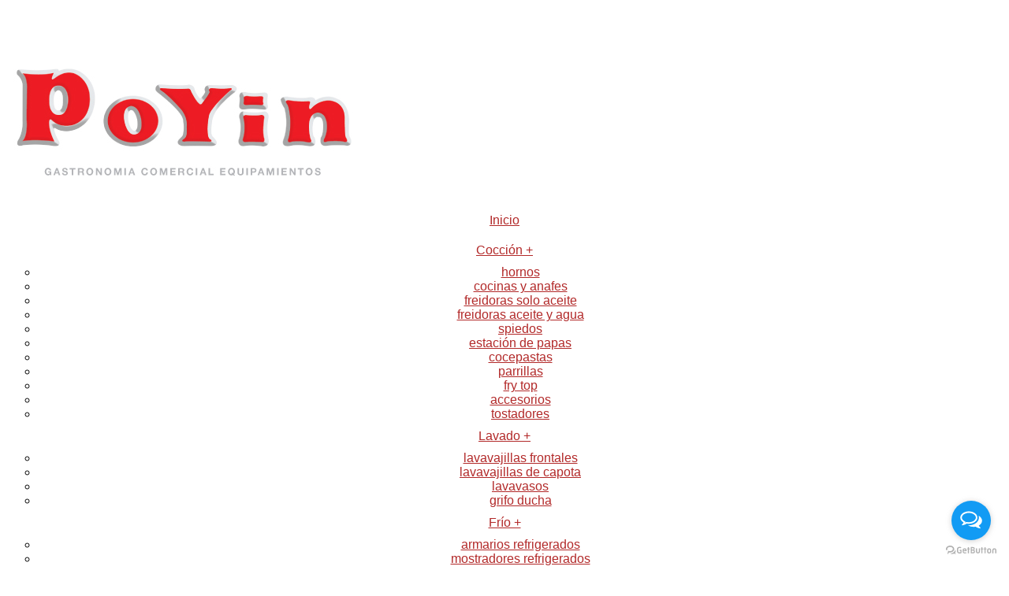

--- FILE ---
content_type: text/html; charset=UTF-8
request_url: https://poyin.com.ar/reclamos/
body_size: 15551
content:
<!DOCTYPE html>
<html lang="en-US">
<head>
	<meta charset="UTF-8" />
	<meta name="viewport" content="width=device-width, initial-scale=1, maximum-scale=1">
	<title>Reclamos - Poyin</title>
	<link rel="profile" href="http://gmpg.org/xfn/11" />
	<link rel="pingback" href="" />
	<link rel="icon" type="image/x-icon" href="https://poyin.com.ar/wp-content/themes/geometry/images/favicon.ico" />
	<!--[if lt IE 9]>
	<script src="https://poyin.com.ar/wp-content/themes/geometry/js/html5.js" type="text/javascript"></script>
	<![endif]-->
	
<!-- This site is optimized with the Yoast SEO plugin v12.1 - https://yoast.com/wordpress/plugins/seo/ -->
<link rel="canonical" href="https://poyin.com.ar/reclamos/" />
<meta property="og:locale" content="en_US" />
<meta property="og:type" content="article" />
<meta property="og:title" content="Reclamos - Poyin" />
<meta property="og:url" content="https://poyin.com.ar/reclamos/" />
<meta property="og:site_name" content="Poyin" />
<meta name="twitter:card" content="summary_large_image" />
<meta name="twitter:title" content="Reclamos - Poyin" />
<script type='application/ld+json' class='yoast-schema-graph yoast-schema-graph--main'>{"@context":"https://schema.org","@graph":[{"@type":"WebSite","@id":"https://poyin.com.ar/#website","url":"https://poyin.com.ar/","name":"Poyin","potentialAction":{"@type":"SearchAction","target":"https://poyin.com.ar/?s={search_term_string}","query-input":"required name=search_term_string"}},{"@type":"WebPage","@id":"https://poyin.com.ar/reclamos/#webpage","url":"https://poyin.com.ar/reclamos/","inLanguage":"en-US","name":"Reclamos - Poyin","isPartOf":{"@id":"https://poyin.com.ar/#website"},"datePublished":"2017-05-18T16:16:14-03:00","dateModified":"2017-05-23T18:39:42-03:00"}]}</script>
<!-- / Yoast SEO plugin. -->

<script type='text/javascript'>console.log('PixelYourSite Free version 7.1.9');</script>
<link rel='dns-prefetch' href='//fonts.googleapis.com' />
<link rel='dns-prefetch' href='//s.w.org' />
<link rel="alternate" type="application/rss+xml" title="Poyin &raquo; Feed" href="https://poyin.com.ar/feed/" />
<link rel="alternate" type="application/rss+xml" title="Poyin &raquo; Comments Feed" href="https://poyin.com.ar/comments/feed/" />
		<script type="text/javascript">
			window._wpemojiSettings = {"baseUrl":"https:\/\/s.w.org\/images\/core\/emoji\/12.0.0-1\/72x72\/","ext":".png","svgUrl":"https:\/\/s.w.org\/images\/core\/emoji\/12.0.0-1\/svg\/","svgExt":".svg","source":{"concatemoji":"https:\/\/poyin.com.ar\/wp-includes\/js\/wp-emoji-release.min.js?ver=5.4.14"}};
			/*! This file is auto-generated */
			!function(e,a,t){var n,r,o,i=a.createElement("canvas"),p=i.getContext&&i.getContext("2d");function s(e,t){var a=String.fromCharCode;p.clearRect(0,0,i.width,i.height),p.fillText(a.apply(this,e),0,0);e=i.toDataURL();return p.clearRect(0,0,i.width,i.height),p.fillText(a.apply(this,t),0,0),e===i.toDataURL()}function c(e){var t=a.createElement("script");t.src=e,t.defer=t.type="text/javascript",a.getElementsByTagName("head")[0].appendChild(t)}for(o=Array("flag","emoji"),t.supports={everything:!0,everythingExceptFlag:!0},r=0;r<o.length;r++)t.supports[o[r]]=function(e){if(!p||!p.fillText)return!1;switch(p.textBaseline="top",p.font="600 32px Arial",e){case"flag":return s([127987,65039,8205,9895,65039],[127987,65039,8203,9895,65039])?!1:!s([55356,56826,55356,56819],[55356,56826,8203,55356,56819])&&!s([55356,57332,56128,56423,56128,56418,56128,56421,56128,56430,56128,56423,56128,56447],[55356,57332,8203,56128,56423,8203,56128,56418,8203,56128,56421,8203,56128,56430,8203,56128,56423,8203,56128,56447]);case"emoji":return!s([55357,56424,55356,57342,8205,55358,56605,8205,55357,56424,55356,57340],[55357,56424,55356,57342,8203,55358,56605,8203,55357,56424,55356,57340])}return!1}(o[r]),t.supports.everything=t.supports.everything&&t.supports[o[r]],"flag"!==o[r]&&(t.supports.everythingExceptFlag=t.supports.everythingExceptFlag&&t.supports[o[r]]);t.supports.everythingExceptFlag=t.supports.everythingExceptFlag&&!t.supports.flag,t.DOMReady=!1,t.readyCallback=function(){t.DOMReady=!0},t.supports.everything||(n=function(){t.readyCallback()},a.addEventListener?(a.addEventListener("DOMContentLoaded",n,!1),e.addEventListener("load",n,!1)):(e.attachEvent("onload",n),a.attachEvent("onreadystatechange",function(){"complete"===a.readyState&&t.readyCallback()})),(n=t.source||{}).concatemoji?c(n.concatemoji):n.wpemoji&&n.twemoji&&(c(n.twemoji),c(n.wpemoji)))}(window,document,window._wpemojiSettings);
		</script>
		<style type="text/css">
img.wp-smiley,
img.emoji {
	display: inline !important;
	border: none !important;
	box-shadow: none !important;
	height: 1em !important;
	width: 1em !important;
	margin: 0 .07em !important;
	vertical-align: -0.1em !important;
	background: none !important;
	padding: 0 !important;
}
</style>
	<link rel='stylesheet' id='cnss_font_awesome_css-css'  href='https://poyin.com.ar/wp-content/plugins/easy-social-icons/css/font-awesome/css/all.min.css?ver=5.7.2' type='text/css' media='all' />
<link rel='stylesheet' id='cnss_font_awesome_v4_shims-css'  href='https://poyin.com.ar/wp-content/plugins/easy-social-icons/css/font-awesome/css/v4-shims.min.css?ver=5.7.2' type='text/css' media='all' />
<link rel='stylesheet' id='cnss_css-css'  href='https://poyin.com.ar/wp-content/plugins/easy-social-icons/css/cnss.css?ver=1.0' type='text/css' media='all' />
<link rel='stylesheet' id='jquery_reject-style-css'  href='https://poyin.com.ar/wp-content/themes/geometry/js/jreject/css/jquery.reject.css' type='text/css' media='all' />
<link rel='stylesheet' id='sb_instagram_styles-css'  href='https://poyin.com.ar/wp-content/plugins/instagram-feed/css/sb-instagram-2-2.min.css?ver=2.4.5' type='text/css' media='all' />
<link rel='stylesheet' id='wp-block-library-css'  href='https://poyin.com.ar/wp-includes/css/dist/block-library/style.min.css?ver=5.4.14' type='text/css' media='all' />
<link rel='stylesheet' id='contact-form-7-css'  href='https://poyin.com.ar/wp-content/plugins/contact-form-7/includes/css/styles.css?ver=5.0.3' type='text/css' media='all' />
<link rel='stylesheet' id='rs-plugin-settings-css'  href='https://poyin.com.ar/wp-content/plugins/revslider/public/assets/css/settings.css?ver=5.4.8.2' type='text/css' media='all' />
<style id='rs-plugin-settings-inline-css' type='text/css'>
.tp-caption a{color:#ff7302;text-shadow:none;-webkit-transition:all 0.2s ease-out;-moz-transition:all 0.2s ease-out;-o-transition:all 0.2s ease-out;-ms-transition:all 0.2s ease-out}.tp-caption a:hover{color:#ffa902}.box{background-color:#3498DB;  border-corner-shape:scoop;  border-radius:30px;  width:200px;  height:200px}
</style>
<link rel='stylesheet' id='simple-banner-style-css'  href='https://poyin.com.ar/wp-content/plugins/simple-banner/simple-banner.css?ver=2.4.7' type='text/css' media='all' />
<link rel='stylesheet' id='wc-shortcodes-style-css'  href='https://poyin.com.ar/wp-content/plugins/wc-shortcodes/public/assets/css/style.css?ver=3.46' type='text/css' media='all' />
<link rel='stylesheet' id='theme-font-Merriweather_Sans-css'  href='http://fonts.googleapis.com/css?family=Merriweather+Sans:400,300,300italic,400italic,700,700italic,800,800italic&#038;subset=latin,cyrillic-ext,latin-ext,cyrillic' type='text/css' media='all' />
<link rel='stylesheet' id='theme-font-Inconsolata-css'  href='http://fonts.googleapis.com/css?family=Inconsolata:100,100italic,300,300italic,400,400italic,500,500italic,700,700italic,900,900italic&#038;subset=latin,cyrillic-ext,latin-ext,cyrillic' type='text/css' media='all' />
<link rel='stylesheet' id='theme-font-Istok_Web-css'  href='http://fonts.googleapis.com/css?family=Istok+Web:100,100italic,300,300italic,400,400italic,500,500italic,700,700italic,900,900italic&#038;subset=latin,cyrillic-ext,latin-ext,cyrillic' type='text/css' media='all' />
<link rel='stylesheet' id='fontello-css'  href='https://poyin.com.ar/wp-content/themes/geometry/includes/fontello/css/fontello.css' type='text/css' media='all' />
<link rel='stylesheet' id='animation-css'  href='https://poyin.com.ar/wp-content/themes/geometry/includes/fontello/css/animation.css' type='text/css' media='all' />
<link rel='stylesheet' id='main-style-css'  href='https://poyin.com.ar/wp-content/themes/geometry/style.css' type='text/css' media='all' />
<link rel='stylesheet' id='shortcodes-css'  href='https://poyin.com.ar/wp-content/themes/geometry/includes/shortcodes/shortcodes.css' type='text/css' media='all' />
<style id='shortcodes-inline-css' type='text/css'>
 
			body, button, input, select, textarea { font-family: 'Merriweather Sans', sans-serif; } 
 
			
			.subCategory .categoryTitle, .sideBarShow .postTitle,
			.sc_toggl .sc_toggl_item .sc_toggl_title,
			.sc_table table thead tr th,
			.sc_button,
			.sc_quote_title,
			.wp-caption .wp-caption-text, .sc_image .sc_image_caption,
			.sc_infobox_title,
			.sc_team.sc_team_item_style_1 .sc_team_item_position,
			.sc_testimonials .sc_testimonials_item_author .sc_testimonials_item_user,
			.sc_skills_arc .sc_skills_legend li,
			.postInfo .postSpan,
			.post.format-link a > .strong > p,
			.widget_trex_post .post_item .post_wrapper .post_info,
			.widget_search .searchFormWrap .searchSubmit input,
			.comments .commentInfo,
			.postBox .postBoxItem .postBoxInfo .postBoxCategory a,
			.isotopeWrap .isotopeItem .isotopeContent .isotopeExcerpt,
			.sc_familly_2,
			.isotopeWrap .isotopeItem.hoverStyle_3 .isotopeContent .show_more a,
			.sc_blogger_date,
			.widget_trex_post .ui-tabs-nav li a, .widget_top10 .ui-tabs-nav li a,
			.widget_recent_reviews .post_item .post_wrapper .post_info .post_review .post_review_number,
			a.sc_text,
			.sc_team .sc_team_item .sc_team_item_socials ul li.name,
			.wrapTopMenu .topMenu > ul > li > ul li a,
			.usermenuArea > ul > li > ul li a,
			#header .searchFormWrap span, 
			pre		{ font-family: 'Inconsolata','Merriweather Sans', sans-serif;}

			.sc_skills_arc .sc_skills_arc_canvas tspan{ font-family: 'Inconsolata', sans-serif !important;  font-size: 30px;}
			
			.woocommerce ul.cart_list li span.amount, .woocommerce ul.product_list_widget li span.amount,
			.woocommerce .woocommerce-breadcrumb a,
			.woocommerce .woocommerce-ordering, .woocommerce .woocommerce-result-count,
			.woocommerce ul.products li.product .onsale,
			.woocommerce .widget_price_filter .price_slider_amount .button,
			.woocommerce .woocommerce-breadcrumb,
			div.product form.cart .button,
			.woocommerce span.onsale, .woocommerce-page span.onsale,
			.woocommerce #reviews #comments ol.commentlist li .comment-text p.meta, 
			.woocommerce-page #reviews #comments ol.commentlist li .comment-text p.meta,
			.woocommerce table thead tr th{ font-family: 'Inconsolata','Merriweather Sans', sans-serif;}
			 
 h1{ font-size:48px;  letter-spacing:0px;   font-style:normal; font-weight:400; line-height:120%; } 
 h2{ font-size:30px;  letter-spacing:0px;   font-style:normal; font-weight:400; line-height:120%; } 
 h3{ font-size:24px;  letter-spacing:0px;   font-style:normal; font-weight:400; line-height:120%; } 
 h4, .sc_video_frame .sc_video_frame_info_wrap .sc_video_frame_info .sc_video_frame_player_title{ font-size:20px;  letter-spacing:0px;   font-style:normal; font-weight:400; line-height:120%; } 
 h5{ font-size:16px;  letter-spacing:0px;   font-style:normal; font-weight:400; line-height:120%; } 
 h6{ font-size:14px;  letter-spacing:0px;   font-style:normal; font-weight:400; line-height:120%; } 
 @media (max-width: 1015px) { 
 h1{ font-size:48px;  letter-spacing:0px;   font-style:normal; font-weight:400; line-height:120%; } 
 h2{ font-size:30px;  letter-spacing:0px;   font-style:normal; font-weight:400; line-height:120%; } 
 h3{ font-size:24px;  letter-spacing:0px;   font-style:normal; font-weight:400; line-height:120%; } 
 h4, .sc_video_frame .sc_video_frame_info_wrap .sc_video_frame_info .sc_video_frame_player_title{ font-size:20px;  letter-spacing:0px;   font-style:normal; font-weight:400; line-height:120%; } 
 h5{ font-size:16px;  letter-spacing:0px;   font-style:normal; font-weight:400; line-height:120%; } 
 h6{ font-size:14px;  letter-spacing:0px;   font-style:normal; font-weight:400; line-height:120%; } 
 } 
 @media (max-width: 449px) { 
 h1{ font-size:48px;  letter-spacing:0px;   font-style:normal; font-weight:400; line-height:120%; } 
 h2{ font-size:30px;  letter-spacing:0px;   font-style:normal; font-weight:400; line-height:120%; } 
 h3{ font-size:24px;  letter-spacing:0px;   font-style:normal; font-weight:400; line-height:120%; } 
 h4, .sc_video_frame .sc_video_frame_info_wrap .sc_video_frame_info .sc_video_frame_player_title{ font-size:20px;  letter-spacing:0px;   font-style:normal; font-weight:400; line-height:120%; } 
 h5{ font-size:16px;  letter-spacing:0px;   font-style:normal; font-weight:400; line-height:120%; } 
 h6{ font-size:14px;  letter-spacing:0px;   font-style:normal; font-weight:400; line-height:120%; } 
 } 
 
			.wrap.logoImageStyle .logoHeader{ width:250px; } 
 
		/*color*/
		a, h1 a:hover, h2 a:hover, h3 a:hover, h4 a:hover, h5 a:hover, h6 a:hover,
		.h1 a:hover,.h2 a:hover,.h3 a:hover,.h4 a:hover,.h5 a:hover,.h6 a:hover,
		.logoHeader a, .subTitle, 
		#header .rightTop a,
		.menuStyle2 .wrapTopMenu .topMenu > ul > li > ul li.sfHover > a,
		.menuStyle2 .wrapTopMenu .topMenu > ul > li > ul li a:hover,
		.menuStyle2 .wrapTopMenu .topMenu > ul > li > ul li.menu-item-has-children:after,
		.widgetWrap ul > li a:hover,
		.widget_recent_comments ul > li a,
		.widget_twitter ul > li:before,
		.widget_twitter ul > li a,
		.widget_rss ul li a,
		.widget_trex_post .ui-tabs-nav li a,
		.comments .commentModeration .icon,
		.sc_button.sc_button_skin_global.sc_button_style_line,
		.sc_toggl.sc_toggl_style_2 .sc_toggl_item .sc_toggl_title:hover,
		.sc_tabs.sc_tabs_style_2 ul li a,
		.sc_tabs.sc_tabs_style_3 ul li.ui-tabs-active a,
		.sc_tabs.sc_tabs_style_3 ul.sc_tabs_titles li.ui-tabs-active a,
		.sc_blogger.style_list li a:hover,
		ul.sc_list.sc_list_style_iconed li:before,
		ul.sc_list.sc_list_style_iconed.sc_list_marked_yes li,
		ul.sc_list.sc_list_style_iconed li.sc_list_marked_yes ,
		.sc_button.sc_button_skin_global.sc_button_style_line,
		.sc_team.sc_team_item_style_1 .sc_team_item_title,
		.sc_team.sc_team_item_style_2 .sc_team_item_position,
		.sc_countdown.sc_countdown_round .sc_countdown_counter .countdown-section .countdown-amount,
		.sc_countdown .flip-clock-wrapper ul li a div div.inn,
		.sc_contact_info .sc_contact_info_wrap .sc_contact_info_lable,
		.isotopeWrap .fullItemWrap .fullItemClosed:hover,
		.postInfo .postReview .revBlock .ratingValue,
		.postBox .postBoxItem .postBoxInfo h5 a:hover,
		.wrapTopMenu .topMenu > ul > li > a:hover,
		.sc_audio_title,
		.sc_button.sc_button_skin_dark.sc_button_style_bg:hover,
		.sc_quote_title,
		.sc_list.sc_list_style_ul li:before,
		.sc_skills_counter .sc_skills_item.sc_skills_style_2 .sc_skills_count .sc_skills_total,
		.postInfo .postCategory a:hover,
		.postInfo .postDate a:hover,
		.widget_tag_cloud a:hover,
		.postBox .postBoxItem .postBoxInfo .postBoxCategory a:hover,
		.isotopeWrap .isotopeItem .isotopeContent .postInfo .postSpan.postTags a:hover,
		.isotopeWrap .isotopeItem.hoverStyle_2 .isotopeContent .isotopeTitle a,
		.isotopeWrap .isotopeItem.hoverStyle_2 .isotopeContent .isotopeTitle a:hover,
		.isotopeWrap .isotopeItem.hoverStyle_3 .isotopeContent .show_more a:hover,
		.sc_blogger.style_image  .sc_button,
		.sc_slider.sc_slider_dark .slider-control-nav li a:hover,
		.widget_top10 .ui-tabs-nav li a,
		.widget_recent_reviews .post_item .post_wrapper .post_info .post_review,
		.woocommerce .widget_price_filter .price_slider_amount .button:hover,
		.widgetWrap .tagcloud a:hover,
		a.checkout-button.button.alt.wc-forward:hover,
		.custom_socials li a:hover,
		.post.format-link a > .strong > p:hover,
		.openMobileMenu:before, .openMobileMenu:after,
		.wrapTopMenu .topMenu > ul > li > ul li.current-menu-item a:not(:hover)		{color: #b22929;}

		/*background*/
		#header .openTopMenu,
		.menuStyle1 .wrapTopMenu .topMenu > ul > li > ul,
		.menuStyle1 .wrapTopMenu .topMenu > ul > li > ul > li ul,
		.menuStyle2 .wrapTopMenu .topMenu > ul > li > ul li a:before,
		.menuStyle1 #header ul > li > ul,
		.menuStyle1 #header ul > li > ul > li ul,
		.widget_calendar table tbody td a:before,
		.sc_toggl.sc_toggl_style_2.sc_toggl_icon_show .sc_toggl_item .sc_toggl_title:after,
		.sc_toggl.sc_toggl_style_3 .sc_toggl_item .sc_toggl_title ,
		.sc_table.sc_table_style_2 table thead tr th,
		.sc_highlight.sc_highlight_style_2,
		.sc_scroll .sc_scroll_bar .swiper-scrollbar-drag,
		.sc_skills_bar.sc_skills_vertical .sc_skills_item .sc_skills_count ,
		.sc_icon.sc_icon_box,
		.sc_icon.sc_icon_box_circle,
		.sc_icon.sc_icon_box_square,
		.sc_tabs.sc_tabs_style_2 ul.sc_tabs_titles li.ui-tabs-active a,
		.sc_slider.sc_slider_dark .slider-pagination-nav span.swiper-active-switch ,
		.sc_slider.sc_slider_light .slider-pagination-nav span.swiper-active-switch,
		.sc_testimonials.sc_testimonials_style_2 .sc_slider_swiper.sc_slider_pagination .slider-pagination-nav span.swiper-active-switch,
		.sc_blogger.style_date .sc_blogger_item:before,
		.sc_toggl.sc_toggl_style_2.sc_toggl_icon_show .sc_toggl_item .sc_toggl_title:after ,
		.sc_toggl.sc_toggl_style_3 .sc_toggl_item .sc_toggl_title ,
		.sc_dropcaps.sc_dropcaps_style_1 .sc_dropcap,
		.postInfo .postReview .revBlock.revStyle100 .ratingValue,
		.reviewBlock .reviewTab .revWrap .revBlock.revStyle100 .ratingValue,
		.post-password-required .post-password-form input[type="submit"]:hover,
		.sc_skills_counter .sc_skills_item.sc_skills_style_3 .sc_skills_count,
		.sc_skills_counter .sc_skills_item.sc_skills_style_4 .sc_skills_count,
		.sc_pricing_table.sc_pricing_table_style_3 .sc_pricing_item ul li.sc_pricing_title,
		.price_slider_amount button.button{ background-color: #b22929; }

		
		/*border*/
		.nav_pages ul li a:hover,
		.menuStyle1 .wrapTopMenu .topMenu > ul > li > ul > li ul,
		.menuStyle2 .wrapTopMenu .topMenu > ul > li > ul > li ul,
		.widget_trex_post .ui-tabs-nav li a,
		.widget_top10 .ui-tabs-nav li a,
		.sc_button.sc_button_skin_global.sc_button_style_line,
		.sc_tabs.sc_tabs_style_2 ul li a,
		.sc_tabs.sc_tabs_style_2 ul li + li a,
		.sc_tabs.sc_tabs_style_2 ul.sc_tabs_titles li.ui-tabs-active a,
		.sc_tabs.sc_tabs_style_3 ul.sc_tabs_titles li.ui-tabs-active a,
		.sc_tabs.sc_tabs_style_2 .sc_tabs_array,
		.sc_tabs.sc_tabs_style_3 ul li.ui-tabs-active a,
		.sc_tabs.sc_tabs_style_3 .sc_tabs_array,
		.sc_blogger.style_date .sc_blogger_item .sc_blogger_date,
		.sc_banner:before,
		.sc_button.sc_button_skin_global.sc_button_style_line{ border-color: #b22929; }


		 input[type="search"]::-webkit-search-cancel-button{color: #b22929;}
		.buttonScrollUp { border-color: transparent transparent #b22929 transparent ; }
		
		::selection { color: #fff; background-color:#b22929;}
		::-moz-selection { color: #fff; background-color:#b22929;}
		a.sc_icon:hover{ background-color: #b22929 !important;}
		 
 
			.themeDark .isotopeFiltr ul li.active a,
			.isotopeFiltr ul li a,
			.sc_toggl .sc_toggl_item.sc_active .sc_toggl_title,
			.sc_tabs ul.sc_tabs_titles li,
			.sc_table.sc_table_style_1 table thead tr th,
			.sc_button.sc_button_skin_global.sc_button_style_bg,
			.sc_dropcaps.sc_dropcaps_style_1 .sc_dropcap,
			.sc_highlight.sc_highlight_style_1,
			.sc_skills_bar .sc_skills_item .sc_skills_count,
			.sc_testimonials.sc_testimonials_style_2 .sc_testimonials_title:after,
			.sc_testimonials.sc_testimonials_style_2 .sc_slider_swiper.sc_slider_pagination .slider-pagination-nav span.swiper-active-switch,
			.sc_testimonials.sc_testimonials_style_1 .sc_testimonials_item_quote,
			.sc_pricing_table.sc_pricing_table_style_2 .sc_pricing_item ul,
			.sc_pricing_table.sc_pricing_table_style_2 .sc_pricing_item ul li.sc_pricing_title,
			.sc_skills_counter .sc_skills_item.sc_skills_style_3 .sc_skills_count,
			.sc_skills_counter .sc_skills_item.sc_skills_style_4 .sc_skills_count,
			.sc_skills_counter .sc_skills_item.sc_skills_style_4 .sc_skills_info:before,
			.sc_video_frame.sc_video_active:before,
		    .sc_loader_show:before,
			.widget_calendar table tbody td a:before,
			.widget_calendar table tbody td a:hover,
			.isotopeWrap .isotopeItem.hoverStyle_1 .isotopeItemWrap,
			.isotopeWrap .isotopeItem.hoverStyle_2 .isotopeContent .isotopeExcerpt,
			.woocommerce .widget_price_filter .ui-slider .ui-slider-handle,
			.woocommerce-page .widget_price_filter .ui-slider .ui-slider-handle,
			.woocommerce div.product .woocommerce-tabs ul.tabs li,
			.woocommerce table thead tr th,
			.woocommerce #content table.cart td.actions input.button, 
			.woocommerce table.cart td.actions input.button, 
			.woocommerce-page #content table.cart td.actions input.button, 
			.woocommerce-page table.cart td.actions input.button,
			.wrapTopMenu .topMenu > ul > li > ul li a:hover,
			.usermenuArea > ul > li > ul li a:hover{ background-color: #919191 }
			
			.sc_audio_author,
			.sc_team.sc_team_item_style_2 .sc_team_item .sc_team_item_socials ul li a span,
			.sc_button.sc_button_skin_global.sc_button_style_bg:hover,
			.sc_button.sc_button_skin_dark.sc_button_style_line:hover,
			.sc_button.sc_button_skin_global.sc_button_style_line:hover,
			.sc_dropcaps.sc_dropcaps_style_3 .sc_dropcap,
			.sc_testimonials.sc_testimonials_style_2 .sc_testimonials_title,
			.sc_testimonials.sc_testimonials_style_2 .sc_testimonials_item_quote .sc_testimonials_item_text_before:before,
			.sc_testimonials.sc_testimonials_style_2 .sc_testimonials_item_author .sc_testimonials_item_user,
			.reviewBlock .reviewTab .revWrap .revBlock .ratingValue,
			.nav_pages ul li a:hover,
			.woocommerce .star-rating span:before, .woocommerce-page .star-rating span:before,
			.woocommerce table.cart td.actions input.button:hover,
			.woocommerce-page #content table.cart td.actions input.button:hover,
			.woocommerce-page table.cart td.actions input.button:hover,
			.woocommerce a.button:hover,
			div.product form.cart .button:hover,
			.woocommerce #review_form #respond .form-submit input:hover,
			.isotopeWrap .isotopeItem.hoverStyle_2 .isotopeContent .isotopeExcerpt:hover,
			.isotopeWrap .isotopeItem.hoverStyle_2 .isotopeContent .isotopeExcerpt:hover:after{ color: #919191 }
			
			
			
			.mejs-controls .mejs-time-rail .mejs-time-current,
			.mejs-controls .mejs-horizontal-volume-slider .mejs-horizontal-volume-current{ background-color: #919191 !important;}
			
			.mejs-controls .mejs-button button:before { color: #919191 !important;}
			.sc_testimonials.sc_testimonials_style_2{ border-color: #919191;}
			.sc_testimonials.sc_testimonials_style_1 .sc_testimonials_item_author_show .sc_testimonials_item_quote:after { border-left-color: #919191; }
			.isotopeWrap .isotopeItem.hoverStyle_2 .isotopeContent .isotopeExcerpt{ outline-color: #919191;}
			
			 
 
		@media (max-width: 700px) { 
			.openMobileMenu { display: block }
			.menuStyleFixed #header.fixedTopMenuShow .menuFixedWrap { position: static !important }
			.wrapTopMenu .topMenu { width: 100% }
			.wrapTopMenu .topMenu > ul { display: none; border-top: 1px solid #fff; clear: both; }
			.wrapTopMenu .topMenu > ul li { clear: both }
			.wrapTopMenu .topMenu > ul li a { }
			.wrapTopMenu .topMenu > ul > li > ul:before { display: none }
			.openTopMenu { display: none }
			.wrapTopMenu .topMenu > ul > li.sfHover > a:before, .wrapTopMenu .topMenu > ul > li > a { opacity: 1 !important }
			.wrapTopMenu .topMenu > ul > li > a:hover:before { left: 10px; right: 10px; }
			.hideMenuDisplay .wrapTopMenu { min-height: 45px !important; height: auto !important; }
			.hideMenuDisplay .usermenuArea > ul li a { color: #fff !important }
			.menuStyleAbsolute #header { position: relative }
			#header .usermenuArea { position: absolute; right: 0px; top: 50%; margin-top: -26px; padding: 0; }
			.menuSmartScrollShow.menuStyleFixed #header.fixedTopMenuShow.smartScrollDown .menuFixedWrap { background: transparent }
			.custom_options_shadow, .custom_options { display: none !important }
			#header .searchform { display: none }
			#header { min-height: inherit; min-height: 100px; text-align: center; padding: 0 0 30px 0; }
			.wrap.logoImageStyle .logoHeader { margin: 0 auto; width: auto; position: relative; height: 100%; display: inline-block; overflow: hidden; }
			#header .usermenuArea { position: absolute; right: 0px; margin-top: -60px; padding: 0; top: auto; }
			.logoHeader img { height: 100px; width: auto; }
			.openMobileMenu { display: block; top: auto; margin-top: -60px; }
			#header .usermenuArea > ul.usermenuList .usermenuControlPanel > ul { right: 0; left: auto; margin: 0; }
			#header .usermenuArea ul.usermenuList .usermenuCart ul { left: auto; right: 0; width: 240px; }
			#header .usermenuArea > ul.usermenuList .usermenuControlPanel > ul { right: 0; left: auto; margin: 0; }
			#header .usermenuArea ul.usermenuList .usermenuCart .widget_area p.buttons a { padding: 10px 6px }
			#header { min-height: 60px }
			#header .usermenuArea ul.usermenuList .usermenuCart ul { left: auto; right: 0; width: 300px; }
			.usermenuArea > ul > li > a { padding: 0 3px }
			#header .usermenuArea { margin-top: -70px }
			.usermenuArea .cart_total .cart_icon:before { font-size: 16px }
			.usermenuArea > ul > li > a { font-size: 10px }
			.wrapTopMenu .topMenu > ul li { display: block; border-bottom: 1px solid #ddd; }
			.menuMobileShow .wrapTopMenu .topMenu > ul { text-align: left }
			.wrapTopMenu .topMenu > ul > li > ul { width: auto; margin: 0; position: static !important; margin-bottom: -1px; padding: 10px 30px; }
			.wrapTopMenu .topMenu > ul > li > ul li + li { border-top: 1px solid #ddd }
			.wrapTopMenu .topMenu > ul > li > ul li { border: 0 }
			.wrapTopMenu .topMenu > ul > li > ul li + li { border-top: 1px solid #ddd }
			.wrapTopMenu .topMenu > ul > li > ul li { list-style: none; text-align: left; position: relative; display: block; border: 0; }
			.wrapTopMenu .topMenu > ul > li > ul li a:hover { border: 0; background: none; border-bottom: 0; }
			.wrapTopMenu .topMenu > ul > li > ul li a { border: 0 }
		 }
	 
 
			#mainmenu > li:nth-child(n+6) ul li ul { left: -550px; }  

</style>
<link rel='stylesheet' id='responsive-css'  href='https://poyin.com.ar/wp-content/themes/geometry/css/responsive.css' type='text/css' media='all' />
<link rel='stylesheet' id='messages-style-css'  href='https://poyin.com.ar/wp-content/themes/geometry/js/messages/_messages.css' type='text/css' media='all' />
<link rel='stylesheet' id='socicon-css'  href='https://poyin.com.ar/wp-content/plugins/social-icons-widget-by-wpzoom/assets/css/socicon.css?ver=201908132' type='text/css' media='all' />
<link rel='stylesheet' id='genericons-css'  href='https://poyin.com.ar/wp-content/plugins/social-icons-widget-by-wpzoom/assets/css/genericons.css?ver=20180625' type='text/css' media='all' />
<link rel='stylesheet' id='academicons-css'  href='https://poyin.com.ar/wp-content/plugins/social-icons-widget-by-wpzoom/assets/css/academicons.min.css?ver=20190406' type='text/css' media='all' />
<link rel='stylesheet' id='fontawesome-css'  href='https://poyin.com.ar/wp-content/plugins/social-icons-widget-by-wpzoom/assets/css/font-awesome.min.css?ver=20180625' type='text/css' media='all' />
<link rel='stylesheet' id='dashicons-css'  href='https://poyin.com.ar/wp-includes/css/dashicons.min.css?ver=5.4.14' type='text/css' media='all' />
<link rel='stylesheet' id='js_composer_front-css'  href='https://poyin.com.ar/wp-content/plugins/js_composer/assets/css/js_composer.min.css?ver=5.3' type='text/css' media='all' />
<link rel='stylesheet' id='wordpresscanvas-font-awesome-css'  href='https://poyin.com.ar/wp-content/plugins/wc-shortcodes/public/assets/css/font-awesome.min.css?ver=4.7.0' type='text/css' media='all' />
<script type='text/javascript' src='https://poyin.com.ar/wp-includes/js/jquery/jquery.js?ver=1.12.4-wp'></script>
<script type='text/javascript' src='https://poyin.com.ar/wp-includes/js/jquery/jquery-migrate.min.js?ver=1.4.1'></script>
<script type='text/javascript' src='https://poyin.com.ar/wp-content/plugins/easy-social-icons/js/cnss.js?ver=1.0'></script>
<script type='text/javascript' src='https://poyin.com.ar/wp-content/plugins/revslider/public/assets/js/jquery.themepunch.tools.min.js?ver=5.4.8.2'></script>
<script type='text/javascript' src='https://poyin.com.ar/wp-content/plugins/revslider/public/assets/js/jquery.themepunch.revolution.min.js?ver=5.4.8.2'></script>
<script type='text/javascript'>
/* <![CDATA[ */
var scriptParams = {"hide_simple_banner":"no","simple_banner_position":"static","header_margin":"40px","header_padding":"40px","simple_banner_text":"<strong><span style=\"font-size: 24px;\">PRECIOS Y VENTA ONLINE \u25ba\u00a0<\/span><\/strong><a href=\"http:\/\/bit.ly\/2VI5fWs\"><strong><span style=\"font-size: 24px;\"><u>CLICK AQU\u00cd<\/u><\/span><\/strong><\/a>","pro_version_enabled":"","in_array":"","debug_mode":"","id":"3793","disabled_pages_array":[""],"simple_banner_color":"#ed1b24","simple_banner_text_color":"#FFFFFF","simple_banner_link_color":"#ffffff","simple_banner_custom_css":"","site_custom_css":"","keep_site_custom_css":"","site_custom_js":"","keep_site_custom_js":""};
/* ]]> */
</script>
<script type='text/javascript' src='https://poyin.com.ar/wp-content/plugins/simple-banner/simple-banner.js?ver=2.4.7'></script>
<script type='text/javascript' src='https://poyin.com.ar/wp-content/plugins/pixelyoursite/dist/scripts/jquery.bind-first-0.2.3.min.js?ver=5.4.14'></script>
<script type='text/javascript' src='https://poyin.com.ar/wp-content/plugins/pixelyoursite/dist/scripts/js.cookie-2.1.3.min.js?ver=2.1.3'></script>
<script type='text/javascript'>
/* <![CDATA[ */
var pysOptions = {"staticEvents":{"facebook":{"PageView":[{"params":[],"delay":0,"ids":[]}],"GeneralEvent":[{"params":{"post_type":"page","post_id":"3793","content_name":"Reclamos"},"delay":0,"ids":[]}]}},"dynamicEventsParams":[],"dynamicEventsTriggers":[],"facebook":{"pixelIds":["201177677131161"],"advancedMatching":[],"removeMetadata":false,"contentParams":{"post_type":"page","post_id":3793,"content_name":"Reclamos"},"commentEventEnabled":true,"wooVariableAsSimple":false,"downloadEnabled":true,"formEventEnabled":true,"serverApiEnabled":false,"wooCRSendFromServer":false},"debug":"","siteUrl":"https:\/\/poyin.com.ar","ajaxUrl":"https:\/\/poyin.com.ar\/wp-admin\/admin-ajax.php","commonEventParams":{"domain":"poyin.com.ar","user_roles":"guest","plugin":"PixelYourSite"},"commentEventEnabled":"1","downloadEventEnabled":"1","downloadExtensions":["doc","exe","js","pdf","ppt","tgz","zip","xls"],"formEventEnabled":"1","gdpr":{"ajax_enabled":false,"all_disabled_by_api":false,"facebook_disabled_by_api":false,"analytics_disabled_by_api":false,"google_ads_disabled_by_api":false,"pinterest_disabled_by_api":false,"bing_disabled_by_api":false,"facebook_prior_consent_enabled":true,"analytics_prior_consent_enabled":true,"google_ads_prior_consent_enabled":null,"pinterest_prior_consent_enabled":true,"bing_prior_consent_enabled":true,"cookiebot_integration_enabled":false,"cookiebot_facebook_consent_category":"marketing","cookiebot_analytics_consent_category":"statistics","cookiebot_google_ads_consent_category":null,"cookiebot_pinterest_consent_category":"marketing","cookiebot_bing_consent_category":"marketing","ginger_integration_enabled":false,"cookie_notice_integration_enabled":false,"cookie_law_info_integration_enabled":false},"woo":{"enabled":false,"addToCartOnButtonEnabled":false,"addToCartOnButtonValueEnabled":false,"addToCartOnButtonValueOption":"price","removeFromCartEnabled":true,"removeFromCartSelector":".cart .product-remove .remove"},"edd":{"enabled":false,"addToCartOnButtonEnabled":false,"addToCartOnButtonValueEnabled":false,"addToCartOnButtonValueOption":"price","removeFromCartEnabled":true}};
/* ]]> */
</script>
<script type='text/javascript' src='https://poyin.com.ar/wp-content/plugins/pixelyoursite/dist/scripts/public.js?ver=7.1.9'></script>
<link rel='https://api.w.org/' href='https://poyin.com.ar/wp-json/' />
<meta name="generator" content="WordPress 5.4.14" />
<link rel='shortlink' href='https://poyin.com.ar/?p=3793' />
<link rel="alternate" type="application/json+oembed" href="https://poyin.com.ar/wp-json/oembed/1.0/embed?url=https%3A%2F%2Fpoyin.com.ar%2Freclamos%2F" />
<link rel="alternate" type="text/xml+oembed" href="https://poyin.com.ar/wp-json/oembed/1.0/embed?url=https%3A%2F%2Fpoyin.com.ar%2Freclamos%2F&#038;format=xml" />
<!-- start Simple Custom CSS and JS -->
<style type="text/css">
.wrapTopMenu .topMenu > ul {
    padding: 0;
    text-align: center;
    background-color: white;
}

</style>
<!-- end Simple Custom CSS and JS -->
<!-- start Simple Custom CSS and JS -->
<style type="text/css">
.vc_separator h4 {
    line-height: 1em;
    font-size: 140%;
  }

</style>
<!-- end Simple Custom CSS and JS -->
<!-- start Simple Custom CSS and JS -->
<style type="text/css">
.custom_footer {
    background: #f2f3f2;
    padding: 60px 30px;
    display: none;
}

</style>
<!-- end Simple Custom CSS and JS -->
<!-- start Simple Custom CSS and JS -->
<style type="text/css">
.buttonScrollUp.buttonShow {
    bottom: 0;
  display:none;
}</style>
<!-- end Simple Custom CSS and JS -->
<!-- start Simple Custom CSS and JS -->
<style type="text/css">
div.copyright {
    background-color: #f2f3f2;
    padding-bottom: 80px;
}</style>
<!-- end Simple Custom CSS and JS -->
<!-- start Simple Custom CSS and JS -->
<style type="text/css">
h2.wpb_heading.wpb_video_heading {
      font-size: 15px;
  }

</style>
<!-- end Simple Custom CSS and JS -->
<!-- start Simple Custom CSS and JS -->
<style type="text/css">
.ds-custom-link a {
    padding-top: 5px !important;
  padding-bottom: 5px !important;
    background: #1d1d1d;
    color: #fff !important;
    border: 1px solid #1d1d1d;
    border-radius: 3px;
}
.ds-custom-link a:hover {
    background: #fff;
    color: #1d1d1d !important;
    opacity: 1 !important;
}


</style>
<!-- end Simple Custom CSS and JS -->
<!-- start Simple Custom CSS and JS -->
<style type="text/css">
.wrapTopMenu .topMenu > ul > li > a {
     text-transform: capitalize;
}

</style>
<!-- end Simple Custom CSS and JS -->
<!-- start Simple Custom CSS and JS -->
<style type="text/css">
.wrapTopMenu .topMenu > ul > li > a {
    position: relative;
    display: inline-block;
    padding: 10px;
}</style>
<!-- end Simple Custom CSS and JS -->
<style type="text/css">
		ul.cnss-social-icon li.cn-fa-icon a:hover{opacity: 0.7!important;color:#ffffff!important;}
		</style><style type="text/css" media="screen">header{margin-top:40px;}</style><style type="text/css" media="screen">header{padding-top:40px;}</style><style type="text/css" media="screen">.simple-banner{position:static;}</style><style type="text/css" media="screen">.simple-banner{background:#ed1b24;}</style><style type="text/css" media="screen">.simple-banner .simple-banner-text{color:#FFFFFF;}</style><style type="text/css" media="screen">.simple-banner .simple-banner-text a{color:#ffffff;}</style>
<!--BEGIN: TRACKING CODE MANAGER BY INTELLYWP.COM IN HEAD//-->
<script>
  fbq('track', 'ViewContent');
</script>
<script type="text/javascript">
    (function(c,l,a,r,i,t,y){
        c[a]=c[a]||function(){(c[a].q=c[a].q||[]).push(arguments)};
        t=l.createElement(r);t.async=1;t.src="https://www.clarity.ms/tag/"+i;
        y=l.getElementsByTagName(r)[0];y.parentNode.insertBefore(t,y);
    })(window, document, "clarity", "script", "452n4eipl1");
</script>
<!--END: https://wordpress.org/plugins/tracking-code-manager IN HEAD//--><meta name="generator" content="Powered by WPBakery Page Builder - drag and drop page builder for WordPress."/>
<!--[if lte IE 9]><link rel="stylesheet" type="text/css" href="https://poyin.com.ar/wp-content/plugins/js_composer/assets/css/vc_lte_ie9.min.css" media="screen"><![endif]--><meta name="generator" content="Powered by Slider Revolution 5.4.8.2 - responsive, Mobile-Friendly Slider Plugin for WordPress with comfortable drag and drop interface." />
<link rel="icon" href="https://poyin.com.ar/wp-content/uploads/2015/11/cropped-favicon1-2-32x32.png" sizes="32x32" />
<link rel="icon" href="https://poyin.com.ar/wp-content/uploads/2015/11/cropped-favicon1-2-192x192.png" sizes="192x192" />
<link rel="apple-touch-icon" href="https://poyin.com.ar/wp-content/uploads/2015/11/cropped-favicon1-2-180x180.png" />
<meta name="msapplication-TileImage" content="https://poyin.com.ar/wp-content/uploads/2015/11/cropped-favicon1-2-270x270.png" />
<script type="text/javascript">function setREVStartSize(e){									
						try{ e.c=jQuery(e.c);var i=jQuery(window).width(),t=9999,r=0,n=0,l=0,f=0,s=0,h=0;
							if(e.responsiveLevels&&(jQuery.each(e.responsiveLevels,function(e,f){f>i&&(t=r=f,l=e),i>f&&f>r&&(r=f,n=e)}),t>r&&(l=n)),f=e.gridheight[l]||e.gridheight[0]||e.gridheight,s=e.gridwidth[l]||e.gridwidth[0]||e.gridwidth,h=i/s,h=h>1?1:h,f=Math.round(h*f),"fullscreen"==e.sliderLayout){var u=(e.c.width(),jQuery(window).height());if(void 0!=e.fullScreenOffsetContainer){var c=e.fullScreenOffsetContainer.split(",");if (c) jQuery.each(c,function(e,i){u=jQuery(i).length>0?u-jQuery(i).outerHeight(!0):u}),e.fullScreenOffset.split("%").length>1&&void 0!=e.fullScreenOffset&&e.fullScreenOffset.length>0?u-=jQuery(window).height()*parseInt(e.fullScreenOffset,0)/100:void 0!=e.fullScreenOffset&&e.fullScreenOffset.length>0&&(u-=parseInt(e.fullScreenOffset,0))}f=u}else void 0!=e.minHeight&&f<e.minHeight&&(f=e.minHeight);e.c.closest(".rev_slider_wrapper").css({height:f})					
						}catch(d){console.log("Failure at Presize of Slider:"+d)}						
					};</script>
<style type="text/css" data-type="vc_shortcodes-custom-css">.vc_custom_1453421879217{background-image: url(https://poyin.com.ar/wp-content/uploads/2017/05/servicio-tecnico-1.jpg?id=3308) !important;background-position: center !important;background-repeat: no-repeat !important;background-size: cover !important;}</style><noscript><style type="text/css"> .wpb_animate_when_almost_visible { opacity: 1; }</style></noscript></head>

<body class="page-template-default page page-id-3793 wc-shortcodes-font-awesome-enabled group-blog wpb-js-composer js-comp-ver-5.3 vc_responsive">

<div id="wrap" class="wrap   fullWidth   blogStyleExcerpt  bodyStyleWide  menuStyleFixed visibleMenuDisplay logoImageStyle logoStyleBG sliderShow" >
<div id="wrapBox" class="wrapBox">

	<header id="header">

					
			<div class="logoHeader">
							<a href="https://poyin.com.ar"><img src="https://poyin.com.ar/www/wp-content/uploads/2015/11/poyin_logo.jpg" alt=""></a>
			
		    </div>
			
			
							
			<div class="menuFixedWrapBlock"></div>
				<div class="menuFixedWrap">
		
					<a href="#" class="openMobileMenu"></a>
									<a href="#" class="openTopMenu"></a>
								<div class="wrapTopMenu">
					<div class="topMenu main">
						<ul id="mainmenu" class=""><li id="menu-item-4226" class="menu-item menu-item-type-post_type menu-item-object-page menu-item-home menu-item-4226"><a href="https://poyin.com.ar/">Inicio</a></li>
<li id="menu-item-3471" class="menu-item menu-item-type-post_type menu-item-object-page menu-item-has-children menu-item-3471"><a href="https://poyin.com.ar/coccion/">Cocción +</a>
<ul class="sub-menu">
	<li id="menu-item-3473" class="menu-item menu-item-type-post_type menu-item-object-page menu-item-3473"><a href="https://poyin.com.ar/hornos/">hornos</a></li>
	<li id="menu-item-3472" class="menu-item menu-item-type-post_type menu-item-object-page menu-item-3472"><a href="https://poyin.com.ar/cocinas-y-anafes/">cocinas y anafes</a></li>
	<li id="menu-item-2450" class="menu-item menu-item-type-post_type menu-item-object-page menu-item-2450"><a href="https://poyin.com.ar/freidoras/">freidoras solo aceite</a></li>
	<li id="menu-item-2448" class="menu-item menu-item-type-post_type menu-item-object-page menu-item-2448"><a href="https://poyin.com.ar/freidoras-aceite-y-agua/">freidoras aceite y agua</a></li>
	<li id="menu-item-2537" class="menu-item menu-item-type-post_type menu-item-object-page menu-item-2537"><a href="https://poyin.com.ar/spiedos/">spiedos</a></li>
	<li id="menu-item-2447" class="menu-item menu-item-type-post_type menu-item-object-page menu-item-2447"><a href="https://poyin.com.ar/estacion-de-papas/">estación de papas</a></li>
	<li id="menu-item-2451" class="menu-item menu-item-type-post_type menu-item-object-page menu-item-2451"><a href="https://poyin.com.ar/cocepastas/">cocepastas</a></li>
	<li id="menu-item-2452" class="menu-item menu-item-type-post_type menu-item-object-page menu-item-2452"><a href="https://poyin.com.ar/parrillas/">parrillas</a></li>
	<li id="menu-item-2453" class="menu-item menu-item-type-post_type menu-item-object-page menu-item-2453"><a href="https://poyin.com.ar/fry-top/">fry top</a></li>
	<li id="menu-item-2460" class="menu-item menu-item-type-post_type menu-item-object-page menu-item-2460"><a href="https://poyin.com.ar/accesorios/">accesorios</a></li>
	<li id="menu-item-4197" class="menu-item menu-item-type-post_type menu-item-object-page menu-item-4197"><a href="https://poyin.com.ar/tostadores/">tostadores</a></li>
</ul>
</li>
<li id="menu-item-3474" class="menu-item menu-item-type-post_type menu-item-object-page menu-item-has-children menu-item-3474"><a href="https://poyin.com.ar/lavado/">Lavado +</a>
<ul class="sub-menu">
	<li id="menu-item-2485" class="menu-item menu-item-type-post_type menu-item-object-page menu-item-2485"><a href="https://poyin.com.ar/lavavajillas-frontales/">lavavajillas frontales</a></li>
	<li id="menu-item-2484" class="menu-item menu-item-type-post_type menu-item-object-page menu-item-2484"><a href="https://poyin.com.ar/lavavajillas-de-capota/">lavavajillas de capota</a></li>
	<li id="menu-item-2483" class="menu-item menu-item-type-post_type menu-item-object-page menu-item-2483"><a href="https://poyin.com.ar/lavavasos/">lavavasos</a></li>
	<li id="menu-item-2482" class="menu-item menu-item-type-post_type menu-item-object-page menu-item-2482"><a href="https://poyin.com.ar/grifo-ducha/">grifo ducha</a></li>
</ul>
</li>
<li id="menu-item-3475" class="menu-item menu-item-type-post_type menu-item-object-page menu-item-has-children menu-item-3475"><a href="https://poyin.com.ar/frio/">Frío +</a>
<ul class="sub-menu">
	<li id="menu-item-2509" class="menu-item menu-item-type-post_type menu-item-object-page menu-item-2509"><a href="https://poyin.com.ar/armarios-refrigerados/">armarios refrigerados</a></li>
	<li id="menu-item-2508" class="menu-item menu-item-type-post_type menu-item-object-page menu-item-2508"><a href="https://poyin.com.ar/mostradores-refrigerados/">mostradores refrigerados</a></li>
	<li id="menu-item-2507" class="menu-item menu-item-type-post_type menu-item-object-page menu-item-2507"><a href="https://poyin.com.ar/abatidores/">abatidores</a></li>
	<li id="menu-item-2506" class="menu-item menu-item-type-post_type menu-item-object-page menu-item-2506"><a href="https://poyin.com.ar/camaras-frigorificas/">cámaras frigoríficas</a></li>
	<li id="menu-item-2505" class="menu-item menu-item-type-post_type menu-item-object-page menu-item-2505"><a href="https://poyin.com.ar/exhibidor-vertical/">exhibidor vertical</a></li>
	<li id="menu-item-2504" class="menu-item menu-item-type-post_type menu-item-object-page menu-item-2504"><a href="https://poyin.com.ar/freezer-de-pozo/">freezer de pozo</a></li>
	<li id="menu-item-2503" class="menu-item menu-item-type-post_type menu-item-object-page menu-item-2503"><a href="https://poyin.com.ar/enfriador-de-botellas/">enfriador de botellas</a></li>
</ul>
</li>
<li id="menu-item-3476" class="menu-item menu-item-type-post_type menu-item-object-page menu-item-has-children menu-item-3476"><a href="https://poyin.com.ar/distribucion/">Distribución +</a>
<ul class="sub-menu">
	<li id="menu-item-2531" class="menu-item menu-item-type-post_type menu-item-object-page menu-item-2531"><a href="https://poyin.com.ar/lunchonette/">lunchonette</a></li>
	<li id="menu-item-2530" class="menu-item menu-item-type-post_type menu-item-object-page menu-item-2530"><a href="https://poyin.com.ar/salad-bar/">salad bar</a></li>
	<li id="menu-item-2529" class="menu-item menu-item-type-post_type menu-item-object-page menu-item-2529"><a href="https://poyin.com.ar/carro-de-banquete/">carro de banquete</a></li>
	<li id="menu-item-2528" class="menu-item menu-item-type-post_type menu-item-object-page menu-item-2528"><a href="https://poyin.com.ar/serviplatos/">serviplatos</a></li>
	<li id="menu-item-2527" class="menu-item menu-item-type-post_type menu-item-object-page menu-item-2527"><a href="https://poyin.com.ar/carro-transportador/">carro transportador</a></li>
	<li id="menu-item-2526" class="menu-item menu-item-type-post_type menu-item-object-page menu-item-2526"><a href="https://poyin.com.ar/dispenser/">dispenser</a></li>
</ul>
</li>
<li id="menu-item-3688" class="menu-item menu-item-type-post_type menu-item-object-page menu-item-has-children menu-item-3688"><a href="https://poyin.com.ar/accesorio/">Accesorios +</a>
<ul class="sub-menu">
	<li id="menu-item-3689" class="menu-item menu-item-type-post_type menu-item-object-page menu-item-3689"><a href="https://poyin.com.ar/peladora-de-papas-2/">peladora de papas</a></li>
	<li id="menu-item-3690" class="menu-item menu-item-type-post_type menu-item-object-page menu-item-3690"><a href="https://poyin.com.ar/procesadora-de-vegetales/">procesadora de vegetales</a></li>
	<li id="menu-item-3692" class="menu-item menu-item-type-post_type menu-item-object-page menu-item-3692"><a href="https://poyin.com.ar/accesorios/">accesorios</a></li>
</ul>
</li>
<li id="menu-item-3813" class="menu-item menu-item-type-custom menu-item-object-custom current-menu-ancestor current-menu-parent menu-item-has-children menu-item-3813"><a href="https://poyin.com.ar/servicio-tecnico-3/">Servicio Técnico +</a>
<ul class="sub-menu">
	<li id="menu-item-3814" class="menu-item menu-item-type-custom menu-item-object-custom menu-item-3814"><a href="https://poyin.com.ar/servicio-tecnico-3/">Service</a></li>
	<li id="menu-item-3815" class="menu-item menu-item-type-custom menu-item-object-custom current-menu-item menu-item-3815"><a href="https://poyin.com.ar/reclamos/" aria-current="page">Reclamos</a></li>
</ul>
</li>
<li id="menu-item-3540" class="menu-item menu-item-type-post_type menu-item-object-page menu-item-3540"><a href="https://poyin.com.ar/proyectos/">Proyectos</a></li>
<li id="menu-item-3899" class="menu-item menu-item-type-post_type menu-item-object-page menu-item-3899"><a href="https://poyin.com.ar/tutoriales/">Tutoriales</a></li>
<li id="menu-item-3541" class="menu-item menu-item-type-post_type menu-item-object-page menu-item-3541"><a href="https://poyin.com.ar/nosotros/">Nosotros</a></li>
<li id="menu-item-4734" class="menu-item menu-item-type-custom menu-item-object-custom menu-item-4734"><a href="https://blog.poyin.com.ar/">Noticias</a></li>
<li id="menu-item-2532" class="ds-custom-link menu-item menu-item-type-post_type menu-item-object-page menu-item-2532"><a href="https://poyin.com.ar/contacto/">Contacto</a></li>
</ul>					</div>
				</div>
				
				</div> <!-- /menuFixedWrap -->
		
			</header>

		


	<div class="wrapContent">
		<div id="wrapWide" class="wrapWide">

			<!--[if lt IE 9]>
			<center><div class="sc_infobox sc_infobox_style_info"><h4 class="sc_infobox_title">Your browser needs to be updated.</h4><span class="sc_infobox_line"></span><span class="sc_infobox_content">
				<div class=" sc_columns  sc_columns_4">
				<div class=" sc_columns_item  sc_columns_item_coun_1 odd first"><span  class="sc_icon icon-chrome sc_icon_center sc_icon_box sc_icon_box_circle" style="margin-bottom:5px;font-size:30px;font-size: 30px;line-height: 30px;width: 30px;height: 30px;"></span><a href='https://www.google.com/intl/en/chrome/browser/' target='_blank'>Chrome</a></div>
				<div class=" sc_columns_item  sc_columns_item_coun_2 even"><span  class="sc_icon icon-safari sc_icon_center sc_icon_box sc_icon_box_circle" style="margin-bottom:5px;font-size:30px;font-size: 30px;line-height: 30px;width: 30px;height: 30px;"></span><a href='http://support.apple.com/kb/dl1531' target='_blank'>Safari</a></div>
				<div class=" sc_columns_item  sc_columns_item_coun_3 odd"><span  class="sc_icon icon-firefox sc_icon_center sc_icon_box sc_icon_box_circle" style="margin-bottom:5px;font-size:30px;font-size: 30px;line-height: 30px;width: 30px;height: 30px;"></span><a href='http://www.mozilla.org/en-US/firefox/new/' target='_blank'>FireFox</a></div>
				<div class=" sc_columns_item  sc_columns_item_coun_4 even"><span  class="sc_icon icon-ie sc_icon_center sc_icon_box sc_icon_box_circle" style="margin-bottom:5px;font-size:30px;font-size: 30px;line-height: 30px;width: 30px;height: 30px;"></span><a href='http://windows.microsoft.com/en-us/internet-explorer/download-ie' target='_blank'>Internet Exp</a>.</div>
				</div>

			</span></div></center>			<![endif]-->

			<div class="content">
				
<div class="main">	<section class="itemscope singlePage  emptyPostFormatIcon  emptyPostTitle  post-3793 page type-page status-publish hentry" >
		<article class="postContent">
			
			<div class="postInfo hoverUnderline"><div class="postWrap"></div></div>
			<div class="postTextArea">
			<div data-vc-full-width="true" data-vc-full-width-init="false" data-vc-stretch-content="true" class="vc_row wpb_row vc_row-fluid vc_custom_1453421879217 vc_row-has-fill vc_row-no-padding"><div class="wpb_column vc_column_container vc_col-sm-12"><div class="vc_column-inner "><div class="wpb_wrapper"><div class="vc_empty_space"   style="height: 200px" ><span class="vc_empty_space_inner"></span></div>
</div></div></div></div><div class="vc_row-full-width vc_clearfix"></div><div class="vc_row wpb_row vc_row-fluid"><div class="wpb_animate_when_almost_visible wpb_bottom-to-top bottom-to-top wpb_column vc_column_container vc_col-sm-12"><div class="vc_column-inner "><div class="wpb_wrapper"><div class="vc_empty_space"   style="height: 50px" ><span class="vc_empty_space_inner"></span></div>
</div></div></div></div><div class="vc_row wpb_row vc_row-fluid"><div class="wpb_column vc_column_container vc_col-sm-6"><div class="vc_column-inner "><div class="wpb_wrapper"><p  class="sc_text sc_familly_2 " style="color:#c82026;text-align: center">reclamos</p><h3 class="sc_title   sc_title_center sc_lines" style="text-transform: uppercase;"><span>Envíenos un mensaje</span></h3><div class="vc_empty_space"   style="height: 20px" ><span class="vc_empty_space_inner"></span></div>
<div class="vc_empty_space"   style="height: 20px" ><span class="vc_empty_space_inner"></span></div>
<div role="form" class="wpcf7" id="wpcf7-f3829-p3793-o2" lang="es-ES" dir="ltr">
<div class="screen-reader-response"></div>
<form action="/reclamos/#wpcf7-f3829-p3793-o2" method="post" class="wpcf7-form" novalidate="novalidate">
<div style="display: none;">
<input type="hidden" name="_wpcf7" value="3829" />
<input type="hidden" name="_wpcf7_version" value="5.0.3" />
<input type="hidden" name="_wpcf7_locale" value="es_ES" />
<input type="hidden" name="_wpcf7_unit_tag" value="wpcf7-f3829-p3793-o2" />
<input type="hidden" name="_wpcf7_container_post" value="3793" />
</div>
<p>Nombre<br />
    <span class="wpcf7-form-control-wrap your-name"><input type="text" name="your-name" value="" size="40" class="wpcf7-form-control wpcf7-text wpcf7-validates-as-required" aria-required="true" aria-invalid="false" /></span> </p>
<p>Correo electrónico<br />
    <span class="wpcf7-form-control-wrap your-email"><input type="text" name="your-email" value="" size="40" class="wpcf7-form-control wpcf7-text wpcf7-validates-as-required" aria-required="true" aria-invalid="false" /></span> </p>
<p>Asunto<br />
    <span class="wpcf7-form-control-wrap your-subject"><input type="text" name="your-subject" value="" size="40" class="wpcf7-form-control wpcf7-text" aria-invalid="false" /></span> </p>
<p>Reclamo<br />
    <span class="wpcf7-form-control-wrap your-message"><textarea name="your-message" cols="40" rows="10" class="wpcf7-form-control wpcf7-textarea wpcf7-validates-as-required" aria-required="true" aria-invalid="false"></textarea></span> </p>
<p><input type="submit" value="Enviar" class="wpcf7-form-control wpcf7-submit" /></p>
<div class="wpcf7-response-output wpcf7-display-none"></div></form></div><div class="vc_empty_space"   style="height: 32px" ><span class="vc_empty_space_inner"></span></div>
</div></div></div>
<p>&nbsp;</p>
</div><div class="wpb_column vc_column_container vc_col-sm-3"><div class="vc_column-inner "><div class="wpb_wrapper"></div></div></div><div class="vc_row wpb_row vc_row-fluid"></div><div class="wpb_column vc_column_container vc_col-sm-12"><div class="vc_column-inner "><div class="wpb_wrapper"></div></div></div>
	<div class="wpb_text_column wpb_content_element " >
		<div class="wpb_wrapper">
			
		</div>
	</div>

 
			</div>
					</article>

				
	</section>

	<!-- Post/page views count increment -->
<script type="text/javascript">
	jQuery(document).ready(function() {
		jQuery.post(THEMEREX_ajax_url, {
			action: 'post_counter',
			nonce: THEMEREX_ajax_nonce,
			post_id: 3793,
			views: 364		});
	});
</script>
</div>			</div><!-- /.wrapContent > /.content -->
					</div><!-- /.wrapContent > /.wrapWide -->
	</div><!-- /.wrapContent -->

	</div><!-- /.wrapBox -->


	<div class="custom_footer"><div class="logo_footer"><img src="https://poyin.com.ar/www/wp-content/uploads/2015/11/favicon1.png"></div><ul class="custom_socials"></ul></div><div class="copyright">
				<div class="main">
					<div style="float: left;"> <h3 style="font-size: 18px;"><span style="color: #000000;"><strong><u>CONTACTO</u></strong></span></h3> <p style="font-size: 16px;"><span style="color: #000000;"><strong>Showroom: </strong></span><a target="_blank" rel="noopener"><span style="color: #000000;">Av. J. B. Alberdi 5151 - C1440AAC - C.A.B.A. - Argentina</span></a><br /><span style="color: #000000;"><strong>Atenci&oacute;n General</strong>&nbsp;</span><a href="tel:+541146823196"><span style="color: #000000;">(54-11) 4682-3196</span></a><span style="color: #000000;"> / </span><a href="mailto:info@poyin.com.ar"><span style="color: #000000;">info@poyin.com.ar</span></a><br /><span style="color: #000000;"><strong>Servicio T&eacute;cnico y Repuestos:</strong> Wsap </span><a href="https://wa.me/+5491168555643" target="_blank"><span style="color: #000000;">+11 6855-5643</span></a><span style="color: #000000;">&nbsp;/&nbsp;</span><a href="mailto:serviciotecnico@poyin.com.ar"><span style="color: #000000;">serviciotecnico@poyin.com.ar&nbsp;</span></a><br /><span style="color: #000000;"><strong>Ventas y Precios:</strong> Wsap </span><a href="https://wa.me/+5491151226703" target="_blank"><span style="color: #000000;">+11 5122-6703</span></a><span style="color: #000000;"> /&nbsp;</span><a href="mailto:ventas@poyin.com.ar"><span style="color: #000000;">ventas@poyin.com.ar</span></a><br /><span style="color: #000000;"><strong>Obras y Proyectos:</strong> Wsap </span><a href="https://wa.me/+5491165736880" target="_blank"><span style="color: #000000;">+11 6573-6880</span></a><span style="color: #000000;"> / </span><a href="mailto:arquitectura@poyin.com.ar"><span style="color: #000000;">arquitectura@poyin.com.ar</span></a><br /><span style="color: #000000;"><strong>Asesoramiento Comercial:</strong> </span><a href="tel:+541146823196"><span style="color: #000000;">+11 4682-3196</span></a><br /><span style="color: #000000;"><strong>Administraci&oacute;n:</strong> Wsap </span><a href="https://wa.me/+5491151225642" target="_blank" rel="noopener noreferrer"><span style="color: #000000;">+11 5122-5642</span>&nbsp;</a><br /><br /><br />&nbsp;<a style="font-size: 14px;" target="_blank" rel="noopener"><img class="fr-fic fr-dii" src="https://poyin.com.ar/wp-content/uploads/2019/10/insta-icon.png" alt="" width="30" height="30" /></a><span style="font-size: 14px;"> &nbsp;</span><a style="font-size: 14px;" target="_blank" rel="noopener"><img class="fr-fic fr-dii" src="https://poyin.com.ar/wp-content/uploads/2019/10/face-icon.png" alt="" width="30" height="30" /></a><span style="font-size: 14px;"> &nbsp;</span><a style="font-size: 14px;" href="https://www.youtube.com/channel/UCxzXNLFZTaAMuSMo14u6Fvw" target="_blank" rel="noopener noreferrer"><img src="https://poyin.com.ar/wp-content/uploads/2021/09/social_34_550.png" alt="" width="30" height="30" />&nbsp;</a><span style="font-size: 14px;"> &nbsp; &nbsp;</span><a style="font-size: 14px;" target="_F960AFIPInfo"><img class="fr-fic fr-dii" src="https://poyin.com.ar/wp-content/uploads/2018/06/DATAWEB-POYIN.jpg" width="40px" border="0" /></a></p> </div>					<a href="" class="visa_logo">
						<img src="" alt="">
					</a>
				</div>
			</div>	
</div><!-- /.wrap -->


<div class="buttonScrollUp upToScroll icon-up-open-micro"></div>


<script type="text/javascript">
jQuery(document).ready(function() {
			jQuery.reject({
			reject : {
				all: false, // Nothing blocked
				msie5: true, msie6: true, msie7: true, msie8: true // Covers MSIE 5-8
				/*
				 * Possibilities are endless...
				 *
				 * // MSIE Flags (Global, 5-8)
				 * msie, msie5, msie6, msie7, msie8,
				 * // Firefox Flags (Global, 1-3)
				 * firefox, firefox1, firefox2, firefox3,
				 * // Konqueror Flags (Global, 1-3)
				 * konqueror, konqueror1, konqueror2, konqueror3,
				 * // Chrome Flags (Global, 1-4)
				 * chrome, chrome1, chrome2, chrome3, chrome4,
				 * // Safari Flags (Global, 1-4)
				 * safari, safari2, safari3, safari4,
				 * // Opera Flags (Global, 7-10)
				 * opera, opera7, opera8, opera9, opera10,
				 * // Rendering Engines (Gecko, Webkit, Trident, KHTML, Presto)
				 * gecko, webkit, trident, khtml, presto,
				 * // Operating Systems (Win, Mac, Linux, Solaris, iPhone)
				 * win, mac, linux, solaris, iphone,
				 * unknown // Unknown covers everything else
				 */
			},
			imagePath: "https://poyin.com.ar/wp-content/themes/geometry/js/jreject/images/",
			header: "Your browser is out of date", // Header Text
			paragraph1: "You are currently using an unsupported browser", // Paragraph 1
			paragraph2: "Please install one of the many optional browsers below to proceed",
			closeMessage: "Close this window at your own demise!" // Message below close window link
		});
	});


// Video and Audio tag wrapper
var THEMEREX_useMediaElement = true;

//fonts 
var THEMEREX_GLOBAL_FONTS = 'Merriweather Sans';
var THEMEREX_HEADER_FONTS = 'Inconsolata';

// E-mail mask
THEMEREX_EMAIL_MASK = '^([a-zA-Z0-9_\\-]+\\.)*[a-zA-Z0-9_\\-]+@[a-z0-9_\\-]+(\\.[a-z0-9_\\-]+)*\\.[a-z]{2,6}$';

THEMEREX_MAGNIFIC_EFFECT_OPEN = "mfp-zoom-in";

THEMEREX_RESPONSIVE_MENU = "700";

// Javascript String constants for translation
THEMEREX_MESSAGE_EMAIL_ADDED	= "Your address %s has been successfully added to the subscription list";
THEMEREX_REVIEWS_VOTE			= "Thanks for your vote! New average rating is:";
THEMEREX_REVIEWS_ERROR			= "Error saving your vote! Please, try again later.";
THEMEREX_MAGNIFIC_LOADING   	= "Loading image %curr% ...";
THEMEREX_MAGNIFIC_ERROR     	= "<a href=\"%url%\">The image %curr%</a> could not be loaded.";
THEMEREX_MESSAGE_ERROR_LIKE 	= "Error saving your like! Please, try again later.";
THEMEREX_SC_SKILLS				= "Skills";
THEMEREX_GLOBAL_ERROR_TEXT		= "Global error text";
THEMEREX_NAME_EMPTY				= "The name can't be empty";
THEMEREX_NAME_LONG 				= "Too long name";
THEMEREX_EMAIL_EMPTY 			= "Too short (or empty) email address";
THEMEREX_EMAIL_LONG				= "Too long email address";
THEMEREX_EMAIL_NOT_VALID 		= "Invalid email address";
THEMEREX_SUBJECT_EMPTY			= "The subject can't be empty";
THEMEREX_SUBJECT_LONG 			= "Too long subject";
THEMEREX_MESSAGE_EMPTY 			= "The message text can't be empty";
THEMEREX_MESSAGE_LONG 			= "Too long message text";
THEMEREX_SEND_COMPLETE 			= "Send message complete!";
THEMEREX_SEND_ERROR 			= "Transmit failed!";
THEMEREX_LOGIN_EMPTY			= "The Login field can't be empty";
THEMEREX_LOGIN_LONG				= "Too long login field";
THEMEREX_PASSWORD_EMPTY			= "The password can't be empty and shorter then 5 characters";
THEMEREX_PASSWORD_LONG			= "Too long password";
THEMEREX_PASSWORD_NOT_EQUAL		= "The passwords in both fields are not equal";
THEMEREX_REGISTRATION_SUCCESS	= "Registration success! Please log in!";
THEMEREX_REGISTRATION_FAILED	= "Registration failed!";
THEMEREX_REGISTRATION_AUTHOR	= "Your account is waiting for the site admin moderation!";
THEMEREX_GEOCODE_ERROR 			= "Geocode was not successful for the following reason:";
THEMEREX_GOOGLE_MAP_NOT_AVAIL	= "Google map API not available!";
THEMEREX_NAVIGATE_TO			= "Navigate to...";

THEMEREX_SAVE_SUCCESS			= "Post content saved!";
THEMEREX_SAVE_ERROR				= "Error saving post data!";
THEMEREX_DELETE_POST_MESSAGE	= "You really want to delete the current post?";
THEMEREX_DELETE_POST			= "Delete post";
THEMEREX_DELETE_SUCCESS			= "Post deleted!";
THEMEREX_DELETE_ERROR			= "Error deleting post!";

// AJAX parameters
var THEMEREX_ajax_url = "https://poyin.com.ar/wp-admin/admin-ajax.php";
var THEMEREX_ajax_nonce = "0cb39885ed";

// Site base url
var THEMEREX_site_url = "https://poyin.com.ar";

// Theme base url
var THEMEREX_theme_url = "https://poyin.com.ar/wp-content/themes/geometry";

</script>

<!-- GetButton.io widget -->
<script type="text/javascript">
(function () {
var options = {
            facebook: "1054304824580699", 
            whatsapp: "+5491151226703", 
            call_to_action: "Chat Online Aquí", 
            button_color: "#129BF4", 
            position: "right", 
            order: "facebook,whatsapp", 
        };
    var proto = 'https:', host = "getbutton.io", url = proto + '//static.' + host;
    var s = document.createElement('script'); s.type = 'text/javascript'; s.async = true; s.src = url + '/widget-send-button/js/init.js';
    s.onload = function () { WhWidgetSendButton.init(host, proto, options); };
    var x = document.getElementsByTagName('script')[0]; x.parentNode.insertBefore(s, x);
})();
</script>
<!-- /GetButton.io widget -->

<!-- Instagram Feed JS -->
<script type="text/javascript">
var sbiajaxurl = "https://poyin.com.ar/wp-admin/admin-ajax.php";
</script>
<noscript><img height="1" width="1" style="display: none;" src="https://www.facebook.com/tr?id=201177677131161&ev=PageView&noscript=1" alt="facebook_pixel"></noscript>
<noscript><img height="1" width="1" style="display: none;" src="https://www.facebook.com/tr?id=201177677131161&ev=GeneralEvent&noscript=1&cd[post_type]=page&cd[post_id]=3793&cd[content_name]=Reclamos" alt="facebook_pixel"></noscript>
<link rel='stylesheet' id='main-slider-style-css'  href='https://poyin.com.ar/wp-content/themes/geometry/css/slider-style.css' type='text/css' media='all' />
<link rel='stylesheet' id='animate-css-css'  href='https://poyin.com.ar/wp-content/plugins/js_composer/assets/lib/bower/animate-css/animate.min.css?ver=5.3' type='text/css' media='all' />
<link rel='stylesheet' id='magnific-style-css'  href='https://poyin.com.ar/wp-content/themes/geometry/js/magnific-popup/magnific-popup.css' type='text/css' media='all' />
<script type='text/javascript' src='https://poyin.com.ar/wp-includes/js/jquery/ui/core.min.js?ver=1.11.4'></script>
<script type='text/javascript' src='https://poyin.com.ar/wp-includes/js/jquery/ui/widget.min.js?ver=1.11.4'></script>
<script type='text/javascript' src='https://poyin.com.ar/wp-includes/js/jquery/ui/mouse.min.js?ver=1.11.4'></script>
<script type='text/javascript' src='https://poyin.com.ar/wp-includes/js/jquery/ui/sortable.min.js?ver=1.11.4'></script>
<script type='text/javascript' src='https://poyin.com.ar/wp-content/themes/geometry/js/jreject/jquery.reject.js'></script>
<script type='text/javascript'>
/* <![CDATA[ */
var wpcf7 = {"apiSettings":{"root":"https:\/\/poyin.com.ar\/wp-json\/contact-form-7\/v1","namespace":"contact-form-7\/v1"},"recaptcha":{"messages":{"empty":"Please verify that you are not a robot."}}};
/* ]]> */
</script>
<script type='text/javascript' src='https://poyin.com.ar/wp-content/plugins/contact-form-7/includes/js/scripts.js?ver=5.0.3'></script>
<script type='text/javascript' src='https://poyin.com.ar/wp-content/plugins/better-wp-security/core/modules/wordpress-tweaks/js/blankshield/blankshield.min.js?ver=4097'></script>
<script type='text/javascript' src='https://poyin.com.ar/wp-content/plugins/better-wp-security/core/modules/wordpress-tweaks/js/block-tabnapping.js?ver=4097'></script>
<script type='text/javascript' src='https://poyin.com.ar/wp-includes/js/imagesloaded.min.js?ver=3.2.0'></script>
<script type='text/javascript' src='https://poyin.com.ar/wp-includes/js/masonry.min.js?ver=3.3.2'></script>
<script type='text/javascript' src='https://poyin.com.ar/wp-includes/js/jquery/jquery.masonry.min.js?ver=3.1.2b'></script>
<script type='text/javascript'>
/* <![CDATA[ */
var WCShortcodes = {"ajaxurl":"https:\/\/poyin.com.ar\/wp-admin\/admin-ajax.php"};
/* ]]> */
</script>
<script type='text/javascript' src='https://poyin.com.ar/wp-content/plugins/wc-shortcodes/public/assets/js/rsvp.js?ver=3.46'></script>
<script type='text/javascript' src='https://poyin.com.ar/wp-content/themes/geometry/js/jquery.cookie.js'></script>
<script type='text/javascript' src='https://poyin.com.ar/wp-content/themes/geometry/js/jquery.easing.js'></script>
<script type='text/javascript' src='https://poyin.com.ar/wp-content/themes/geometry/js/jquery.autosize.js'></script>
<script type='text/javascript' src='https://poyin.com.ar/wp-includes/js/jquery/ui/tabs.min.js?ver=1.11.4'></script>
<script type='text/javascript' src='https://poyin.com.ar/wp-includes/js/jquery/ui/effect.min.js?ver=1.11.4'></script>
<script type='text/javascript' src='https://poyin.com.ar/wp-includes/js/jquery/ui/effect-fade.min.js?ver=1.11.4'></script>
<script type='text/javascript' src='https://poyin.com.ar/wp-content/themes/geometry/js/superfish.js'></script>
<script type='text/javascript' src='https://poyin.com.ar/wp-content/themes/geometry/js/_utils.js'></script>
<script type='text/javascript' src='https://poyin.com.ar/wp-content/themes/geometry/js/_front.js'></script>
<script type='text/javascript' src='https://poyin.com.ar/wp-content/themes/geometry/includes/shortcodes/shortcodes_init.js'></script>
<script type='text/javascript' src='https://poyin.com.ar/wp-content/themes/geometry/js/hover/jquery.hoverdir.js'></script>
<script type='text/javascript' src='https://poyin.com.ar/wp-content/themes/geometry/js/hover/hoverIntent.js'></script>
<script type='text/javascript' src='https://poyin.com.ar/wp-content/plugins/js_composer/assets/lib/bower/isotope/dist/isotope.pkgd.min.js?ver=5.3'></script>
<script type='text/javascript' src='https://poyin.com.ar/wp-content/themes/geometry/js/jquery.isotope.pkgd.js'></script>
<script type='text/javascript' src='https://poyin.com.ar/wp-content/themes/geometry/js/messages/_messages.js'></script>
<script type='text/javascript' src='https://poyin.com.ar/wp-content/themes/geometry/js/_reviews.js'></script>
<script type='text/javascript' src='https://poyin.com.ar/wp-content/plugins/social-icons-widget-by-wpzoom/assets/js/social-icons-widget-frontend.js?ver=20170209'></script>
<script type='text/javascript' src='https://poyin.com.ar/wp-includes/js/wp-embed.min.js?ver=5.4.14'></script>
<script type='text/javascript' src='https://poyin.com.ar/wp-content/plugins/js_composer/assets/js/dist/js_composer_front.min.js?ver=5.3'></script>
<script type='text/javascript' src='https://poyin.com.ar/wp-content/plugins/js_composer/assets/lib/waypoints/waypoints.min.js?ver=5.3'></script>
<script type='text/javascript' src='https://poyin.com.ar/wp-content/themes/geometry/js/magnific-popup/jquery.magnific-popup.min.js'></script>
</body>
</html>
